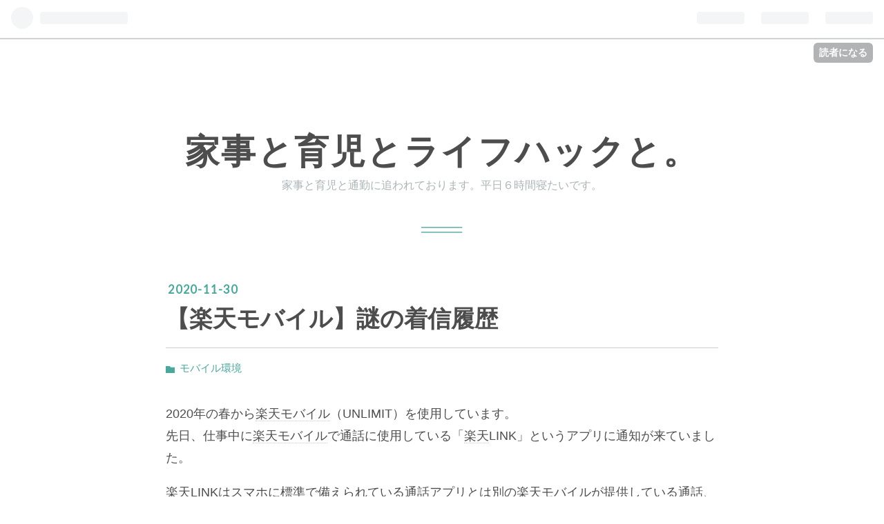

--- FILE ---
content_type: text/html; charset=utf-8
request_url: https://www.maehara.biz/entry/2020/11/30/183059
body_size: 10932
content:
<!DOCTYPE html>
<html
  lang="ja"

data-admin-domain="//blog.hatena.ne.jp"
data-admin-origin="https://blog.hatena.ne.jp"
data-author="dora_kichi"
data-avail-langs="ja en"
data-blog="dora-kichi.hatenablog.com"
data-blog-host="dora-kichi.hatenablog.com"
data-blog-is-public="1"
data-blog-name="家事と育児とライフハックと。"
data-blog-owner="dora_kichi"
data-blog-show-ads=""
data-blog-show-sleeping-ads=""
data-blog-uri="https://www.maehara.biz/"
data-blog-uuid="17391345971657095146"
data-blogs-uri-base="https://www.maehara.biz"
data-brand="pro"
data-data-layer="{&quot;hatenablog&quot;:{&quot;admin&quot;:{},&quot;analytics&quot;:{&quot;brand_property_id&quot;:&quot;&quot;,&quot;measurement_id&quot;:&quot;G-HWZFDY3FBV&quot;,&quot;non_sampling_property_id&quot;:&quot;&quot;,&quot;property_id&quot;:&quot;&quot;,&quot;separated_property_id&quot;:&quot;UA-29716941-19&quot;},&quot;blog&quot;:{&quot;blog_id&quot;:&quot;17391345971657095146&quot;,&quot;content_seems_japanese&quot;:&quot;true&quot;,&quot;disable_ads&quot;:&quot;custom_domain&quot;,&quot;enable_ads&quot;:&quot;false&quot;,&quot;enable_keyword_link&quot;:&quot;true&quot;,&quot;entry_show_footer_related_entries&quot;:&quot;true&quot;,&quot;force_pc_view&quot;:&quot;false&quot;,&quot;is_public&quot;:&quot;true&quot;,&quot;is_responsive_view&quot;:&quot;false&quot;,&quot;is_sleeping&quot;:&quot;false&quot;,&quot;lang&quot;:&quot;ja&quot;,&quot;name&quot;:&quot;\u5bb6\u4e8b\u3068\u80b2\u5150\u3068\u30e9\u30a4\u30d5\u30cf\u30c3\u30af\u3068\u3002&quot;,&quot;owner_name&quot;:&quot;dora_kichi&quot;,&quot;uri&quot;:&quot;https://www.maehara.biz/&quot;},&quot;brand&quot;:&quot;pro&quot;,&quot;page_id&quot;:&quot;entry&quot;,&quot;permalink_entry&quot;:{&quot;author_name&quot;:&quot;dora_kichi&quot;,&quot;categories&quot;:&quot;\u30e2\u30d0\u30a4\u30eb\u74b0\u5883&quot;,&quot;character_count&quot;:634,&quot;date&quot;:&quot;2020-11-30&quot;,&quot;entry_id&quot;:&quot;26006613658737998&quot;,&quot;first_category&quot;:&quot;\u30e2\u30d0\u30a4\u30eb\u74b0\u5883&quot;,&quot;hour&quot;:&quot;18&quot;,&quot;title&quot;:&quot;\u3010\u697d\u5929\u30e2\u30d0\u30a4\u30eb\u3011\u8b0e\u306e\u7740\u4fe1\u5c65\u6b74&quot;,&quot;uri&quot;:&quot;https://www.maehara.biz/entry/2020/11/30/183059&quot;},&quot;pro&quot;:&quot;pro&quot;,&quot;router_type&quot;:&quot;blogs&quot;}}"
data-device="pc"
data-dont-recommend-pro="false"
data-global-domain="https://hatena.blog"
data-globalheader-color="b"
data-globalheader-type="pc"
data-has-touch-view="1"
data-help-url="https://help.hatenablog.com"
data-page="entry"
data-parts-domain="https://hatenablog-parts.com"
data-plus-available="1"
data-pro="true"
data-router-type="blogs"
data-sentry-dsn="https://03a33e4781a24cf2885099fed222b56d@sentry.io/1195218"
data-sentry-environment="production"
data-sentry-sample-rate="0.1"
data-static-domain="https://cdn.blog.st-hatena.com"
data-version="eb858d677b6f9ea2eeb6a32d6d15a3"




  data-initial-state="{}"

  >
  <head prefix="og: http://ogp.me/ns# fb: http://ogp.me/ns/fb# article: http://ogp.me/ns/article#">

  

  
  <meta name="viewport" content="width=device-width, initial-scale=1.0" />


  


  

  <meta name="robots" content="max-image-preview:large" />


  <meta charset="utf-8"/>
  <meta http-equiv="X-UA-Compatible" content="IE=7; IE=9; IE=10; IE=11" />
  <title>【楽天モバイル】謎の着信履歴 - 家事と育児とライフハックと。</title>

  
  <link rel="canonical" href="https://www.maehara.biz/entry/2020/11/30/183059"/>



  

<meta itemprop="name" content="【楽天モバイル】謎の着信履歴 - 家事と育児とライフハックと。"/>

  <meta itemprop="image" content="https://ogimage.blog.st-hatena.com/17391345971657095146/26006613658737998/1606728659"/>


  <meta property="og:title" content="【楽天モバイル】謎の着信履歴 - 家事と育児とライフハックと。"/>
<meta property="og:type" content="article"/>
  <meta property="og:url" content="https://www.maehara.biz/entry/2020/11/30/183059"/>

  <meta property="og:image" content="https://ogimage.blog.st-hatena.com/17391345971657095146/26006613658737998/1606728659"/>

<meta property="og:image:alt" content="【楽天モバイル】謎の着信履歴 - 家事と育児とライフハックと。"/>
    <meta property="og:description" content="2020年の春から楽天モバイル（UNLIMIT）を使用しています。 先日、仕事中に楽天モバイルで通話に使用している「楽天LINK」というアプリに通知が来ていました。楽天LINKはスマホに標準で備えられている通話アプリとは別の楽天モバイルが提供している通話、SMS用アプリです。 楽天モバイルは通話料無料を謳っていますが、このアプリから発信しないと通話料がかかってしまいます。確認すると、父方の叔母の携帯からでした。 しかも2回も。 齢80歳になる叔母とは普段は殆ど電話連絡などしません。 何かあったのか…？でも緊急事態などなら父の実家からも連絡があっても良いはず…などと考えながら昼休みに連絡してみま…" />
<meta property="og:site_name" content="家事と育児とライフハックと。"/>

  <meta property="article:published_time" content="2020-11-30T09:30:59Z" />

    <meta property="article:tag" content="モバイル環境" />
      <meta name="twitter:card"  content="summary_large_image" />
    <meta name="twitter:image" content="https://ogimage.blog.st-hatena.com/17391345971657095146/26006613658737998/1606728659" />  <meta name="twitter:title" content="【楽天モバイル】謎の着信履歴 - 家事と育児とライフハックと。" />    <meta name="twitter:description" content="2020年の春から楽天モバイル（UNLIMIT）を使用しています。 先日、仕事中に楽天モバイルで通話に使用している「楽天LINK」というアプリに通知が来ていました。楽天LINKはスマホに標準で備えられている通話アプリとは別の楽天モバイルが提供している通話、SMS用アプリです。 楽天モバイルは通話料無料を謳っていますが、…" />  <meta name="twitter:app:name:iphone" content="はてなブログアプリ" />
  <meta name="twitter:app:id:iphone" content="583299321" />
  <meta name="twitter:app:url:iphone" content="hatenablog:///open?uri=https%3A%2F%2Fwww.maehara.biz%2Fentry%2F2020%2F11%2F30%2F183059" />  <meta name="twitter:site" content="@maehara_a" />
  
    <meta name="description" content="2020年の春から楽天モバイル（UNLIMIT）を使用しています。 先日、仕事中に楽天モバイルで通話に使用している「楽天LINK」というアプリに通知が来ていました。楽天LINKはスマホに標準で備えられている通話アプリとは別の楽天モバイルが提供している通話、SMS用アプリです。 楽天モバイルは通話料無料を謳っていますが、このアプリから発信しないと通話料がかかってしまいます。確認すると、父方の叔母の携帯からでした。 しかも2回も。 齢80歳になる叔母とは普段は殆ど電話連絡などしません。 何かあったのか…？でも緊急事態などなら父の実家からも連絡があっても良いはず…などと考えながら昼休みに連絡してみま…" />
    <meta name="google-site-verification" content="UQHbnOmNsskQgxceWFAFQc6ltl5xQfkbg8AegvtHv44" />
    <meta name="keywords" content="家事 育児 ライフハック lifehack" />


  
<script
  id="embed-gtm-data-layer-loader"
  data-data-layer-page-specific="{&quot;hatenablog&quot;:{&quot;blogs_permalink&quot;:{&quot;blog_afc_issued&quot;:&quot;false&quot;,&quot;entry_afc_issued&quot;:&quot;false&quot;,&quot;has_related_entries_with_elasticsearch&quot;:&quot;true&quot;,&quot;is_blog_sleeping&quot;:&quot;false&quot;,&quot;is_author_pro&quot;:&quot;true&quot;}}}"
>
(function() {
  function loadDataLayer(elem, attrName) {
    if (!elem) { return {}; }
    var json = elem.getAttribute(attrName);
    if (!json) { return {}; }
    return JSON.parse(json);
  }

  var globalVariables = loadDataLayer(
    document.documentElement,
    'data-data-layer'
  );
  var pageSpecificVariables = loadDataLayer(
    document.getElementById('embed-gtm-data-layer-loader'),
    'data-data-layer-page-specific'
  );

  var variables = [globalVariables, pageSpecificVariables];

  if (!window.dataLayer) {
    window.dataLayer = [];
  }

  for (var i = 0; i < variables.length; i++) {
    window.dataLayer.push(variables[i]);
  }
})();
</script>

<!-- Google Tag Manager -->
<script>(function(w,d,s,l,i){w[l]=w[l]||[];w[l].push({'gtm.start':
new Date().getTime(),event:'gtm.js'});var f=d.getElementsByTagName(s)[0],
j=d.createElement(s),dl=l!='dataLayer'?'&l='+l:'';j.async=true;j.src=
'https://www.googletagmanager.com/gtm.js?id='+i+dl;f.parentNode.insertBefore(j,f);
})(window,document,'script','dataLayer','GTM-P4CXTW');</script>
<!-- End Google Tag Manager -->











  <link rel="shortcut icon" href="https://www.maehara.biz/icon/favicon">
<link rel="apple-touch-icon" href="https://www.maehara.biz/icon/touch">
<link rel="icon" sizes="192x192" href="https://www.maehara.biz/icon/link">

  

<link rel="alternate" type="application/atom+xml" title="Atom" href="https://www.maehara.biz/feed"/>
<link rel="alternate" type="application/rss+xml" title="RSS2.0" href="https://www.maehara.biz/rss"/>

  <link rel="alternate" type="application/json+oembed" href="https://hatena.blog/oembed?url=https%3A%2F%2Fwww.maehara.biz%2Fentry%2F2020%2F11%2F30%2F183059&amp;format=json" title="oEmbed Profile of 【楽天モバイル】謎の着信履歴"/>
<link rel="alternate" type="text/xml+oembed" href="https://hatena.blog/oembed?url=https%3A%2F%2Fwww.maehara.biz%2Fentry%2F2020%2F11%2F30%2F183059&amp;format=xml" title="oEmbed Profile of 【楽天モバイル】謎の着信履歴"/>
  
  <link rel="author" href="http://www.hatena.ne.jp/dora_kichi/">

  

  


  
    
<link rel="stylesheet" type="text/css" href="https://cdn.blog.st-hatena.com/css/blog.css?version=eb858d677b6f9ea2eeb6a32d6d15a3"/>

    
  <link rel="stylesheet" type="text/css" href="https://usercss.blog.st-hatena.com/blog_style/17391345971657095146/1824dfa026c3f0566fb8c57bfa9ebda1ff15781e"/>
  
  

  

  
<script> </script>

  
<style>
  div#google_afc_user,
  div.google-afc-user-container,
  div.google_afc_image,
  div.google_afc_blocklink {
      display: block !important;
  }
</style>


  

  
    <script type="application/ld+json">{"@context":"http://schema.org","@type":"Article","dateModified":"2020-11-30T18:30:59+09:00","datePublished":"2020-11-30T18:30:59+09:00","description":"2020年の春から楽天モバイル（UNLIMIT）を使用しています。 先日、仕事中に楽天モバイルで通話に使用している「楽天LINK」というアプリに通知が来ていました。楽天LINKはスマホに標準で備えられている通話アプリとは別の楽天モバイルが提供している通話、SMS用アプリです。 楽天モバイルは通話料無料を謳っていますが、このアプリから発信しないと通話料がかかってしまいます。確認すると、父方の叔母の携帯からでした。 しかも2回も。 齢80歳になる叔母とは普段は殆ど電話連絡などしません。 何かあったのか…？でも緊急事態などなら父の実家からも連絡があっても良いはず…などと考えながら昼休みに連絡してみま…","headline":"【楽天モバイル】謎の着信履歴","image":["https://cdn.blog.st-hatena.com/images/theme/og-image-1500.png"],"mainEntityOfPage":{"@id":"https://www.maehara.biz/entry/2020/11/30/183059","@type":"WebPage"}}</script>

  

  

  

</head>

  <body class="page-entry category-モバイル環境 globalheader-ng-enabled">
    

<div id="globalheader-container"
  data-brand="hatenablog"
  
  >
  <iframe id="globalheader" height="37" frameborder="0" allowTransparency="true"></iframe>
</div>


  
  
  
    <nav class="
      blog-controlls
      
    ">
      <div class="blog-controlls-blog-icon">
        <a href="https://www.maehara.biz/">
          <img src="https://cdn.image.st-hatena.com/image/square/a5cc5a45ce1be540083d71ec571a37e2c150d1d3/backend=imagemagick;height=128;version=1;width=128/https%3A%2F%2Fcdn.user.blog.st-hatena.com%2Fblog_custom_icon%2F47212503%2F1543588343895553" alt="家事と育児とライフハックと。"/>
        </a>
      </div>
      <div class="blog-controlls-title">
        <a href="https://www.maehara.biz/">家事と育児とライフハックと。</a>
      </div>
      <a href="https://blog.hatena.ne.jp/dora_kichi/dora-kichi.hatenablog.com/subscribe?utm_medium=button&amp;utm_campaign=subscribe_blog&amp;utm_source=blogs_topright_button" class="blog-controlls-subscribe-btn test-blog-header-controlls-subscribe">
        読者になる
      </a>
    </nav>
  

  <div id="container">
    <div id="container-inner">
      <header id="blog-title" data-brand="hatenablog">
  <div id="blog-title-inner" >
    <div id="blog-title-content">
      <h1 id="title"><a href="https://www.maehara.biz/">家事と育児とライフハックと。</a></h1>
      
        <h2 id="blog-description">家事と育児と通勤に追われております。平日６時間寝たいです。</h2>
      
    </div>
  </div>
</header>

      

      
      




<div id="content" class="hfeed"
  
  >
  <div id="content-inner">
    <div id="wrapper">
      <div id="main">
        <div id="main-inner">
          

          



          
  
  <!-- google_ad_section_start -->
  <!-- rakuten_ad_target_begin -->
  
  
  

  

  
    
      
        <article class="entry hentry test-hentry js-entry-article date-first autopagerize_page_element chars-800 words-100 mode-hatena entry-odd" id="entry-26006613658737998" data-keyword-campaign="" data-uuid="26006613658737998" data-publication-type="entry">
  <div class="entry-inner">
    <header class="entry-header">
  
    <div class="date entry-date first">
    <a href="https://www.maehara.biz/archive/2020/11/30" rel="nofollow">
      <time datetime="2020-11-30T09:30:59Z" title="2020-11-30T09:30:59Z">
        <span class="date-year">2020</span><span class="hyphen">-</span><span class="date-month">11</span><span class="hyphen">-</span><span class="date-day">30</span>
      </time>
    </a>
      </div>
  <h1 class="entry-title">
  <a href="https://www.maehara.biz/entry/2020/11/30/183059" class="entry-title-link bookmark">【楽天モバイル】謎の着信履歴</a>
</h1>

  
  

  <div class="entry-categories categories">
    
    <a href="https://www.maehara.biz/archive/category/%E3%83%A2%E3%83%90%E3%82%A4%E3%83%AB%E7%92%B0%E5%A2%83" class="entry-category-link category-モバイル環境">モバイル環境</a>
    
  </div>


  

  

</header>

    


    <div class="entry-content hatenablog-entry">
  
    <p>2020年の春から<a class="keyword" href="http://d.hatena.ne.jp/keyword/%B3%DA%C5%B7%A5%E2%A5%D0%A5%A4%A5%EB">楽天モバイル</a>（UNLIMIT）を使用しています。<br />
先日、仕事中に<a class="keyword" href="http://d.hatena.ne.jp/keyword/%B3%DA%C5%B7%A5%E2%A5%D0%A5%A4%A5%EB">楽天モバイル</a>で通話に使用している「<a class="keyword" href="http://d.hatena.ne.jp/keyword/%B3%DA%C5%B7">楽天</a>LINK」というアプリに通知が来ていました。</p><p><a class="keyword" href="http://d.hatena.ne.jp/keyword/%B3%DA%C5%B7">楽天</a>LINKは<a class="keyword" href="http://d.hatena.ne.jp/keyword/%A5%B9%A5%DE%A5%DB">スマホ</a>に標準で備えられている通話アプリとは別の<a class="keyword" href="http://d.hatena.ne.jp/keyword/%B3%DA%C5%B7%A5%E2%A5%D0%A5%A4%A5%EB">楽天モバイル</a>が提供している通話、SMS用アプリです。<br />
<a class="keyword" href="http://d.hatena.ne.jp/keyword/%B3%DA%C5%B7%A5%E2%A5%D0%A5%A4%A5%EB">楽天モバイル</a>は通話料無料を謳っていますが、このアプリから発信しないと通話料がかかってしまいます。</p><p>確認すると、父方の叔母の携帯からでした。<br />
しかも2回も。<br />
齢80歳になる叔母とは普段は殆ど電話連絡などしません。<br />
何かあったのか…？でも緊急事態などなら父の実家からも連絡があっても良いはず…などと考えながら昼休みに連絡してみました。</p><p>叔母からの返事は「電話？かけてないよ〜 」とのことでした。<br />
えー？でも着信あったのに…。<br />
まあ、久しぶりに元気そうな声が聞けたので良かったのですが、なぜかは不明なままです。<br />
標準通話アプリを確認すると、着信履歴はありませんでした。</p><p>何だったのだろうか？<br />
他でも起こっているような事例なのかとググってみましたが、特に同じような事例は見つかりませんでした。<br />
ただ、<a class="keyword" href="http://d.hatena.ne.jp/keyword/%B3%DA%C5%B7">楽天</a>LINKでは固定電話からの着信がされない事があるなど、問題もあるようです。<br />
こちらが詳しく書いてありました。<br />
<a href="https://bike8615.blogspot.com/2020/08/link.html?m=1">&#x30D0;&#x30A4;&#x30AF;&#x91CE;&#x90CE;&#x306E;&#x3072;&#x3068;&#x308A;&#x3054;&#x3068;: &#x697D;&#x5929; Link &#x304C; &#x7740;&#x4FE1;&#x3057;&#x306A;&#x3044;&#x3001;&#x7121;&#x97F3;&#x306B;&#x306A;&#x308B;&#x5BFE;&#x7B56;</a></p><p>2週間ほど前の話ですが、特にその後同じようなことは起きていません。<br />
しばらく様子を見てみようと思います。</p><p>それではまた！</p>

    
    




    

  
</div>

    
  <footer class="entry-footer">
    
    <div class="entry-tags-wrapper">
  <div class="entry-tags">  </div>
</div>

    <p class="entry-footer-section track-inview-by-gtm" data-gtm-track-json="{&quot;area&quot;: &quot;finish_reading&quot;}">
  <span class="author vcard"><span class="fn" data-load-nickname="1" data-user-name="dora_kichi" >dora_kichi</span></span>
  <span class="entry-footer-time"><a href="https://www.maehara.biz/entry/2020/11/30/183059"><time data-relative datetime="2020-11-30T09:30:59Z" title="2020-11-30T09:30:59Z" class="updated">2020-11-30 18:30</time></a></span>
  
  
  
    <span class="
      entry-footer-subscribe
      
    " data-test-blog-controlls-subscribe>
      <a href="https://blog.hatena.ne.jp/dora_kichi/dora-kichi.hatenablog.com/subscribe?utm_medium=button&amp;utm_campaign=subscribe_blog&amp;utm_source=blogs_entry_footer">
        読者になる
      </a>
    </span>
  
</p>

    
  <div
    class="hatena-star-container"
    data-hatena-star-container
    data-hatena-star-url="https://www.maehara.biz/entry/2020/11/30/183059"
    data-hatena-star-title="【楽天モバイル】謎の着信履歴"
    data-hatena-star-variant="profile-icon"
    data-hatena-star-profile-url-template="https://blog.hatena.ne.jp/{username}/"
  ></div>


    
<div class="social-buttons">
  
  
    <div class="social-button-item">
      <a href="https://b.hatena.ne.jp/entry/s/www.maehara.biz/entry/2020/11/30/183059" class="hatena-bookmark-button" data-hatena-bookmark-url="https://www.maehara.biz/entry/2020/11/30/183059" data-hatena-bookmark-layout="vertical-balloon" data-hatena-bookmark-lang="ja" title="この記事をはてなブックマークに追加"><img src="https://b.st-hatena.com/images/entry-button/button-only.gif" alt="この記事をはてなブックマークに追加" width="20" height="20" style="border: none;" /></a>
    </div>
  
  
    <div class="social-button-item">
      <div class="fb-share-button" data-layout="box_count" data-href="https://www.maehara.biz/entry/2020/11/30/183059"></div>
    </div>
  
  
    
    
    <div class="social-button-item">
      <a
          class="entry-share-button entry-share-button-twitter test-share-button-twitter"
          href="https://x.com/intent/tweet?text=%E3%80%90%E6%A5%BD%E5%A4%A9%E3%83%A2%E3%83%90%E3%82%A4%E3%83%AB%E3%80%91%E8%AC%8E%E3%81%AE%E7%9D%80%E4%BF%A1%E5%B1%A5%E6%AD%B4+-+%E5%AE%B6%E4%BA%8B%E3%81%A8%E8%82%B2%E5%85%90%E3%81%A8%E3%83%A9%E3%82%A4%E3%83%95%E3%83%8F%E3%83%83%E3%82%AF%E3%81%A8%E3%80%82&amp;url=https%3A%2F%2Fwww.maehara.biz%2Fentry%2F2020%2F11%2F30%2F183059"
          title="X（Twitter）で投稿する"
        ></a>
    </div>
  
  
  
  
  
  
</div>

    

    <div class="customized-footer">
      

        

          <div class="entry-footer-modules" id="entry-footer-secondary-modules">      
<div class="hatena-module hatena-module-related-entries" >
      
  <!-- Hatena-Epic-has-related-entries-with-elasticsearch:true -->
  <div class="hatena-module-title">
    関連記事
  </div>
  <div class="hatena-module-body">
    <ul class="related-entries hatena-urllist urllist-with-thumbnails">
  
  
    
    <li class="urllist-item related-entries-item">
      <div class="urllist-item-inner related-entries-item-inner">
        
          
                      <div class="urllist-date-link related-entries-date-link">
  <a href="https://www.maehara.biz/archive/2022/03/05" rel="nofollow">
    <time datetime="2022-03-04T20:40:54Z" title="2022年3月5日">
      2022-03-05
    </time>
  </a>
</div>

          <a href="https://www.maehara.biz/entry/2022/03/05/054054" class="urllist-title-link related-entries-title-link  urllist-title related-entries-title">楽天モバイル＋FUJI WiFiからUQ mobileに乗り換えた</a>




          
          

                      <div class="urllist-entry-body related-entries-entry-body">UQ mobileに乗り換えました 1年前の2021年3月にahamoなどの新プ…</div>
      </div>
    </li>
  
    
    <li class="urllist-item related-entries-item">
      <div class="urllist-item-inner related-entries-item-inner">
        
          
                      <div class="urllist-date-link related-entries-date-link">
  <a href="https://www.maehara.biz/archive/2020/11/11" rel="nofollow">
    <time datetime="2020-11-11T07:44:50Z" title="2020年11月11日">
      2020-11-11
    </time>
  </a>
</div>

          <a href="https://www.maehara.biz/entry/2020/11/11/164450" class="urllist-title-link related-entries-title-link  urllist-title related-entries-title">楽天モバイル評判悪かったけど、特に問題なく使えている</a>




          
          

                      <div class="urllist-entry-body related-entries-entry-body">ドコモ、au、ソフトバンクに次ぐ第4のキャリアとして楽天モバイ…</div>
      </div>
    </li>
  
    
    <li class="urllist-item related-entries-item">
      <div class="urllist-item-inner related-entries-item-inner">
        
          
                      <a class="urllist-image-link related-entries-image-link" href="https://www.maehara.biz/entry/2020/10/22/161825">
  <img alt="Kindle Fireタブレットの読み上げが止まるのでAmazonに問い合わせた" src="https://cdn.image.st-hatena.com/image/square/b5bd30ac1990753fbb16f9fad31afe734bfb8156/backend=imagemagick;height=100;version=1;width=100/https%3A%2F%2Fcdn-ak.f.st-hatena.com%2Fimages%2Ffotolife%2Fd%2Fdora_kichi%2F20201022%2F20201022161009.jpg" class="urllist-image related-entries-image" title="Kindle Fireタブレットの読み上げが止まるのでAmazonに問い合わせた" width="100" height="100" loading="lazy">
</a>
            <div class="urllist-date-link related-entries-date-link">
  <a href="https://www.maehara.biz/archive/2020/10/22" rel="nofollow">
    <time datetime="2020-10-22T07:18:25Z" title="2020年10月22日">
      2020-10-22
    </time>
  </a>
</div>

          <a href="https://www.maehara.biz/entry/2020/10/22/161825" class="urllist-title-link related-entries-title-link  urllist-title related-entries-title">Kindle Fireタブレットの読み上げが止まるのでAmazonに問い合わせた</a>




          
          

                      <div class="urllist-entry-body related-entries-entry-body">AmazonのKindleFireタブレットで本の読み上げ機能を良く使って…</div>
      </div>
    </li>
  
    
    <li class="urllist-item related-entries-item">
      <div class="urllist-item-inner related-entries-item-inner">
        
          
                      <div class="urllist-date-link related-entries-date-link">
  <a href="https://www.maehara.biz/archive/2020/07/11" rel="nofollow">
    <time datetime="2020-07-11T08:16:25Z" title="2020年7月11日">
      2020-07-11
    </time>
  </a>
</div>

          <a href="https://www.maehara.biz/entry/2020/07/11/171625" class="urllist-title-link related-entries-title-link  urllist-title related-entries-title">iPhoneのバッテリー交換してもらうには画面保護フィルムを剥がさなくちゃいけないんだぜ その2</a>




          
          

                      <div class="urllist-entry-body related-entries-entry-body">前回の続きです。 予約してあっても直ぐに作業に入ってくれるわ…</div>
      </div>
    </li>
  
</ul>

  </div>
</div>
  </div>
        

      
    </div>
    
  <div class="comment-box js-comment-box">
    
    <ul class="comment js-comment">
      <li class="read-more-comments" style="display: none;"><a>もっと読む</a></li>
    </ul>
    
      <a class="leave-comment-title js-leave-comment-title">コメントを書く</a>
    
  </div>

  </footer>

  </div>
</article>

      
      
    
  

  
  <!-- rakuten_ad_target_end -->
  <!-- google_ad_section_end -->
  
  
  
  <div class="pager pager-permalink permalink">
    
      
      <span class="pager-prev">
        <a href="https://www.maehara.biz/entry/2020/12/03/185946" rel="prev">
          <span class="pager-arrow">&laquo; </span>
          iOS14でTwitterなどのアプリで写真が選択…
        </a>
      </span>
    
    
      
      <span class="pager-next">
        <a href="https://www.maehara.biz/entry/2020/11/11/164450" rel="next">
          楽天モバイル評判悪かったけど、特に問題…
          <span class="pager-arrow"> &raquo;</span>
        </a>
      </span>
    
  </div>


  



        </div>
      </div>

      <aside id="box1">
  <div id="box1-inner">
  </div>
</aside>

    </div><!-- #wrapper -->

    
<aside id="box2">
  
  <div id="box2-inner">
    
      

<div class="hatena-module hatena-module-profile">
  <div class="hatena-module-title">
    プロフィール
  </div>
  <div class="hatena-module-body">
    
    <a href="https://www.maehara.biz/about" class="profile-icon-link">
      <img src="https://cdn.profile-image.st-hatena.com/users/dora_kichi/profile.png?1529765693"
      alt="id:dora_kichi" class="profile-icon" />
    </a>
    

    
    <span class="id">
      <a href="https://www.maehara.biz/about" class="hatena-id-link"><span data-load-nickname="1" data-user-name="dora_kichi">id:dora_kichi</span></a>
      
  
  
    <a href="https://blog.hatena.ne.jp/-/pro?plus_via=blog_plus_badge&amp;utm_source=pro_badge&amp;utm_medium=referral&amp;utm_campaign=register_pro" title="はてなブログPro"><i class="badge-type-pro">はてなブログPro</i></a>
  


    </span>
    

    

    
    <div class="profile-description">
      <p>家事と育児と通勤に追われております。平日６時間寝たいです。</p>

    </div>
    

    
      <div class="hatena-follow-button-box btn-subscribe js-hatena-follow-button-box"
  
  >

  <a href="#" class="hatena-follow-button js-hatena-follow-button">
    <span class="subscribing">
      <span class="foreground">読者です</span>
      <span class="background">読者をやめる</span>
    </span>
    <span class="unsubscribing" data-track-name="profile-widget-subscribe-button" data-track-once>
      <span class="foreground">読者になる</span>
      <span class="background">読者になる</span>
    </span>
  </a>
  <div class="subscription-count-box js-subscription-count-box">
    <i></i>
    <u></u>
    <span class="subscription-count js-subscription-count">
    </span>
  </div>
</div>

    

    

    <div class="profile-about">
      <a href="https://www.maehara.biz/about">このブログについて</a>
    </div>

  </div>
</div>

    
      <div class="hatena-module hatena-module-search-box">
  <div class="hatena-module-title">
    検索
  </div>
  <div class="hatena-module-body">
    <form class="search-form" role="search" action="https://www.maehara.biz/search" method="get">
  <input type="text" name="q" class="search-module-input" value="" placeholder="記事を検索" required>
  <input type="submit" value="検索" class="search-module-button" />
</form>

  </div>
</div>

    
      <div class="hatena-module hatena-module-links">
  <div class="hatena-module-title">
    リンク
  </div>
  <div class="hatena-module-body">
    <ul class="hatena-urllist">
      
        <li>
          <a href="https://hatena.blog/">はてなブログ</a>
        </li>
      
        <li>
          <a href="https://hatena.blog/guide?via=200109">ブログをはじめる</a>
        </li>
      
        <li>
          <a href="http://blog.hatenablog.com">週刊はてなブログ</a>
        </li>
      
        <li>
          <a href="https://hatena.blog/guide/pro">はてなブログPro</a>
        </li>
      
    </ul>
  </div>
</div>

    
      <div class="hatena-module hatena-module-recent-entries ">
  <div class="hatena-module-title">
    <a href="https://www.maehara.biz/archive">
      最新記事
    </a>
  </div>
  <div class="hatena-module-body">
    <ul class="recent-entries hatena-urllist ">
  
  
    
    <li class="urllist-item recent-entries-item">
      <div class="urllist-item-inner recent-entries-item-inner">
        
          
          
          <a href="https://www.maehara.biz/entry/2026/01/24/203557" class="urllist-title-link recent-entries-title-link  urllist-title recent-entries-title">JALとANAの整備場見学してきた</a>




          
          

                </div>
    </li>
  
    
    <li class="urllist-item recent-entries-item">
      <div class="urllist-item-inner recent-entries-item-inner">
        
          
          
          <a href="https://www.maehara.biz/entry/2026/01/02/160832" class="urllist-title-link recent-entries-title-link  urllist-title recent-entries-title">【苦節６ヶ月】ようやくSwitch2 購入できた</a>




          
          

                </div>
    </li>
  
    
    <li class="urllist-item recent-entries-item">
      <div class="urllist-item-inner recent-entries-item-inner">
        
          
          
          <a href="https://www.maehara.biz/entry/2025/12/29/234500" class="urllist-title-link recent-entries-title-link  urllist-title recent-entries-title">【14カ月ぶり】iDeCoの運用状況公開【あれからどうなった？】</a>




          
          

                </div>
    </li>
  
    
    <li class="urllist-item recent-entries-item">
      <div class="urllist-item-inner recent-entries-item-inner">
        
          
          
          <a href="https://www.maehara.biz/entry/2025/12/21/174816" class="urllist-title-link recent-entries-title-link  urllist-title recent-entries-title">東プレのテンキーで幸福度アップした</a>




          
          

                </div>
    </li>
  
    
    <li class="urllist-item recent-entries-item">
      <div class="urllist-item-inner recent-entries-item-inner">
        
          
          
          <a href="https://www.maehara.biz/entry/2025/11/30/143509" class="urllist-title-link recent-entries-title-link  urllist-title recent-entries-title">WRC2025シーズン終了 今年も面白かった</a>




          
          

                </div>
    </li>
  
</ul>

      </div>
</div>

    
      

<div class="hatena-module hatena-module-archive" data-archive-type="default" data-archive-url="https://www.maehara.biz/archive">
  <div class="hatena-module-title">
    <a href="https://www.maehara.biz/archive">月別アーカイブ</a>
  </div>
  <div class="hatena-module-body">
    
      
        <ul class="hatena-urllist">
          
            <li class="archive-module-year archive-module-year-hidden" data-year="2026">
              <div class="archive-module-button">
                <span class="archive-module-hide-button">▼</span>
                <span class="archive-module-show-button">▶</span>
              </div>
              <a href="https://www.maehara.biz/archive/2026" class="archive-module-year-title archive-module-year-2026">
                2026
              </a>
              <ul class="archive-module-months">
                
                  <li class="archive-module-month">
                    <a href="https://www.maehara.biz/archive/2026/01" class="archive-module-month-title archive-module-month-2026-1">
                      2026 / 1
                    </a>
                  </li>
                
              </ul>
            </li>
          
            <li class="archive-module-year archive-module-year-hidden" data-year="2025">
              <div class="archive-module-button">
                <span class="archive-module-hide-button">▼</span>
                <span class="archive-module-show-button">▶</span>
              </div>
              <a href="https://www.maehara.biz/archive/2025" class="archive-module-year-title archive-module-year-2025">
                2025
              </a>
              <ul class="archive-module-months">
                
                  <li class="archive-module-month">
                    <a href="https://www.maehara.biz/archive/2025/12" class="archive-module-month-title archive-module-month-2025-12">
                      2025 / 12
                    </a>
                  </li>
                
                  <li class="archive-module-month">
                    <a href="https://www.maehara.biz/archive/2025/11" class="archive-module-month-title archive-module-month-2025-11">
                      2025 / 11
                    </a>
                  </li>
                
                  <li class="archive-module-month">
                    <a href="https://www.maehara.biz/archive/2025/05" class="archive-module-month-title archive-module-month-2025-5">
                      2025 / 5
                    </a>
                  </li>
                
                  <li class="archive-module-month">
                    <a href="https://www.maehara.biz/archive/2025/04" class="archive-module-month-title archive-module-month-2025-4">
                      2025 / 4
                    </a>
                  </li>
                
                  <li class="archive-module-month">
                    <a href="https://www.maehara.biz/archive/2025/03" class="archive-module-month-title archive-module-month-2025-3">
                      2025 / 3
                    </a>
                  </li>
                
                  <li class="archive-module-month">
                    <a href="https://www.maehara.biz/archive/2025/02" class="archive-module-month-title archive-module-month-2025-2">
                      2025 / 2
                    </a>
                  </li>
                
              </ul>
            </li>
          
            <li class="archive-module-year archive-module-year-hidden" data-year="2024">
              <div class="archive-module-button">
                <span class="archive-module-hide-button">▼</span>
                <span class="archive-module-show-button">▶</span>
              </div>
              <a href="https://www.maehara.biz/archive/2024" class="archive-module-year-title archive-module-year-2024">
                2024
              </a>
              <ul class="archive-module-months">
                
                  <li class="archive-module-month">
                    <a href="https://www.maehara.biz/archive/2024/11" class="archive-module-month-title archive-module-month-2024-11">
                      2024 / 11
                    </a>
                  </li>
                
                  <li class="archive-module-month">
                    <a href="https://www.maehara.biz/archive/2024/10" class="archive-module-month-title archive-module-month-2024-10">
                      2024 / 10
                    </a>
                  </li>
                
                  <li class="archive-module-month">
                    <a href="https://www.maehara.biz/archive/2024/06" class="archive-module-month-title archive-module-month-2024-6">
                      2024 / 6
                    </a>
                  </li>
                
                  <li class="archive-module-month">
                    <a href="https://www.maehara.biz/archive/2024/05" class="archive-module-month-title archive-module-month-2024-5">
                      2024 / 5
                    </a>
                  </li>
                
              </ul>
            </li>
          
            <li class="archive-module-year archive-module-year-hidden" data-year="2023">
              <div class="archive-module-button">
                <span class="archive-module-hide-button">▼</span>
                <span class="archive-module-show-button">▶</span>
              </div>
              <a href="https://www.maehara.biz/archive/2023" class="archive-module-year-title archive-module-year-2023">
                2023
              </a>
              <ul class="archive-module-months">
                
                  <li class="archive-module-month">
                    <a href="https://www.maehara.biz/archive/2023/11" class="archive-module-month-title archive-module-month-2023-11">
                      2023 / 11
                    </a>
                  </li>
                
                  <li class="archive-module-month">
                    <a href="https://www.maehara.biz/archive/2023/10" class="archive-module-month-title archive-module-month-2023-10">
                      2023 / 10
                    </a>
                  </li>
                
                  <li class="archive-module-month">
                    <a href="https://www.maehara.biz/archive/2023/06" class="archive-module-month-title archive-module-month-2023-6">
                      2023 / 6
                    </a>
                  </li>
                
                  <li class="archive-module-month">
                    <a href="https://www.maehara.biz/archive/2023/05" class="archive-module-month-title archive-module-month-2023-5">
                      2023 / 5
                    </a>
                  </li>
                
                  <li class="archive-module-month">
                    <a href="https://www.maehara.biz/archive/2023/01" class="archive-module-month-title archive-module-month-2023-1">
                      2023 / 1
                    </a>
                  </li>
                
              </ul>
            </li>
          
            <li class="archive-module-year archive-module-year-hidden" data-year="2022">
              <div class="archive-module-button">
                <span class="archive-module-hide-button">▼</span>
                <span class="archive-module-show-button">▶</span>
              </div>
              <a href="https://www.maehara.biz/archive/2022" class="archive-module-year-title archive-module-year-2022">
                2022
              </a>
              <ul class="archive-module-months">
                
                  <li class="archive-module-month">
                    <a href="https://www.maehara.biz/archive/2022/10" class="archive-module-month-title archive-module-month-2022-10">
                      2022 / 10
                    </a>
                  </li>
                
                  <li class="archive-module-month">
                    <a href="https://www.maehara.biz/archive/2022/09" class="archive-module-month-title archive-module-month-2022-9">
                      2022 / 9
                    </a>
                  </li>
                
                  <li class="archive-module-month">
                    <a href="https://www.maehara.biz/archive/2022/08" class="archive-module-month-title archive-module-month-2022-8">
                      2022 / 8
                    </a>
                  </li>
                
                  <li class="archive-module-month">
                    <a href="https://www.maehara.biz/archive/2022/07" class="archive-module-month-title archive-module-month-2022-7">
                      2022 / 7
                    </a>
                  </li>
                
                  <li class="archive-module-month">
                    <a href="https://www.maehara.biz/archive/2022/06" class="archive-module-month-title archive-module-month-2022-6">
                      2022 / 6
                    </a>
                  </li>
                
                  <li class="archive-module-month">
                    <a href="https://www.maehara.biz/archive/2022/03" class="archive-module-month-title archive-module-month-2022-3">
                      2022 / 3
                    </a>
                  </li>
                
                  <li class="archive-module-month">
                    <a href="https://www.maehara.biz/archive/2022/02" class="archive-module-month-title archive-module-month-2022-2">
                      2022 / 2
                    </a>
                  </li>
                
              </ul>
            </li>
          
            <li class="archive-module-year archive-module-year-hidden" data-year="2021">
              <div class="archive-module-button">
                <span class="archive-module-hide-button">▼</span>
                <span class="archive-module-show-button">▶</span>
              </div>
              <a href="https://www.maehara.biz/archive/2021" class="archive-module-year-title archive-module-year-2021">
                2021
              </a>
              <ul class="archive-module-months">
                
                  <li class="archive-module-month">
                    <a href="https://www.maehara.biz/archive/2021/09" class="archive-module-month-title archive-module-month-2021-9">
                      2021 / 9
                    </a>
                  </li>
                
                  <li class="archive-module-month">
                    <a href="https://www.maehara.biz/archive/2021/03" class="archive-module-month-title archive-module-month-2021-3">
                      2021 / 3
                    </a>
                  </li>
                
                  <li class="archive-module-month">
                    <a href="https://www.maehara.biz/archive/2021/02" class="archive-module-month-title archive-module-month-2021-2">
                      2021 / 2
                    </a>
                  </li>
                
              </ul>
            </li>
          
            <li class="archive-module-year archive-module-year-hidden" data-year="2020">
              <div class="archive-module-button">
                <span class="archive-module-hide-button">▼</span>
                <span class="archive-module-show-button">▶</span>
              </div>
              <a href="https://www.maehara.biz/archive/2020" class="archive-module-year-title archive-module-year-2020">
                2020
              </a>
              <ul class="archive-module-months">
                
                  <li class="archive-module-month">
                    <a href="https://www.maehara.biz/archive/2020/12" class="archive-module-month-title archive-module-month-2020-12">
                      2020 / 12
                    </a>
                  </li>
                
                  <li class="archive-module-month">
                    <a href="https://www.maehara.biz/archive/2020/11" class="archive-module-month-title archive-module-month-2020-11">
                      2020 / 11
                    </a>
                  </li>
                
                  <li class="archive-module-month">
                    <a href="https://www.maehara.biz/archive/2020/10" class="archive-module-month-title archive-module-month-2020-10">
                      2020 / 10
                    </a>
                  </li>
                
                  <li class="archive-module-month">
                    <a href="https://www.maehara.biz/archive/2020/09" class="archive-module-month-title archive-module-month-2020-9">
                      2020 / 9
                    </a>
                  </li>
                
                  <li class="archive-module-month">
                    <a href="https://www.maehara.biz/archive/2020/08" class="archive-module-month-title archive-module-month-2020-8">
                      2020 / 8
                    </a>
                  </li>
                
                  <li class="archive-module-month">
                    <a href="https://www.maehara.biz/archive/2020/07" class="archive-module-month-title archive-module-month-2020-7">
                      2020 / 7
                    </a>
                  </li>
                
                  <li class="archive-module-month">
                    <a href="https://www.maehara.biz/archive/2020/06" class="archive-module-month-title archive-module-month-2020-6">
                      2020 / 6
                    </a>
                  </li>
                
                  <li class="archive-module-month">
                    <a href="https://www.maehara.biz/archive/2020/05" class="archive-module-month-title archive-module-month-2020-5">
                      2020 / 5
                    </a>
                  </li>
                
                  <li class="archive-module-month">
                    <a href="https://www.maehara.biz/archive/2020/03" class="archive-module-month-title archive-module-month-2020-3">
                      2020 / 3
                    </a>
                  </li>
                
                  <li class="archive-module-month">
                    <a href="https://www.maehara.biz/archive/2020/02" class="archive-module-month-title archive-module-month-2020-2">
                      2020 / 2
                    </a>
                  </li>
                
              </ul>
            </li>
          
            <li class="archive-module-year archive-module-year-hidden" data-year="2019">
              <div class="archive-module-button">
                <span class="archive-module-hide-button">▼</span>
                <span class="archive-module-show-button">▶</span>
              </div>
              <a href="https://www.maehara.biz/archive/2019" class="archive-module-year-title archive-module-year-2019">
                2019
              </a>
              <ul class="archive-module-months">
                
                  <li class="archive-module-month">
                    <a href="https://www.maehara.biz/archive/2019/11" class="archive-module-month-title archive-module-month-2019-11">
                      2019 / 11
                    </a>
                  </li>
                
                  <li class="archive-module-month">
                    <a href="https://www.maehara.biz/archive/2019/10" class="archive-module-month-title archive-module-month-2019-10">
                      2019 / 10
                    </a>
                  </li>
                
                  <li class="archive-module-month">
                    <a href="https://www.maehara.biz/archive/2019/09" class="archive-module-month-title archive-module-month-2019-9">
                      2019 / 9
                    </a>
                  </li>
                
                  <li class="archive-module-month">
                    <a href="https://www.maehara.biz/archive/2019/08" class="archive-module-month-title archive-module-month-2019-8">
                      2019 / 8
                    </a>
                  </li>
                
                  <li class="archive-module-month">
                    <a href="https://www.maehara.biz/archive/2019/07" class="archive-module-month-title archive-module-month-2019-7">
                      2019 / 7
                    </a>
                  </li>
                
                  <li class="archive-module-month">
                    <a href="https://www.maehara.biz/archive/2019/06" class="archive-module-month-title archive-module-month-2019-6">
                      2019 / 6
                    </a>
                  </li>
                
                  <li class="archive-module-month">
                    <a href="https://www.maehara.biz/archive/2019/05" class="archive-module-month-title archive-module-month-2019-5">
                      2019 / 5
                    </a>
                  </li>
                
                  <li class="archive-module-month">
                    <a href="https://www.maehara.biz/archive/2019/04" class="archive-module-month-title archive-module-month-2019-4">
                      2019 / 4
                    </a>
                  </li>
                
                  <li class="archive-module-month">
                    <a href="https://www.maehara.biz/archive/2019/03" class="archive-module-month-title archive-module-month-2019-3">
                      2019 / 3
                    </a>
                  </li>
                
                  <li class="archive-module-month">
                    <a href="https://www.maehara.biz/archive/2019/02" class="archive-module-month-title archive-module-month-2019-2">
                      2019 / 2
                    </a>
                  </li>
                
                  <li class="archive-module-month">
                    <a href="https://www.maehara.biz/archive/2019/01" class="archive-module-month-title archive-module-month-2019-1">
                      2019 / 1
                    </a>
                  </li>
                
              </ul>
            </li>
          
            <li class="archive-module-year archive-module-year-hidden" data-year="2018">
              <div class="archive-module-button">
                <span class="archive-module-hide-button">▼</span>
                <span class="archive-module-show-button">▶</span>
              </div>
              <a href="https://www.maehara.biz/archive/2018" class="archive-module-year-title archive-module-year-2018">
                2018
              </a>
              <ul class="archive-module-months">
                
                  <li class="archive-module-month">
                    <a href="https://www.maehara.biz/archive/2018/12" class="archive-module-month-title archive-module-month-2018-12">
                      2018 / 12
                    </a>
                  </li>
                
                  <li class="archive-module-month">
                    <a href="https://www.maehara.biz/archive/2018/11" class="archive-module-month-title archive-module-month-2018-11">
                      2018 / 11
                    </a>
                  </li>
                
                  <li class="archive-module-month">
                    <a href="https://www.maehara.biz/archive/2018/10" class="archive-module-month-title archive-module-month-2018-10">
                      2018 / 10
                    </a>
                  </li>
                
                  <li class="archive-module-month">
                    <a href="https://www.maehara.biz/archive/2018/09" class="archive-module-month-title archive-module-month-2018-9">
                      2018 / 9
                    </a>
                  </li>
                
                  <li class="archive-module-month">
                    <a href="https://www.maehara.biz/archive/2018/08" class="archive-module-month-title archive-module-month-2018-8">
                      2018 / 8
                    </a>
                  </li>
                
                  <li class="archive-module-month">
                    <a href="https://www.maehara.biz/archive/2018/07" class="archive-module-month-title archive-module-month-2018-7">
                      2018 / 7
                    </a>
                  </li>
                
                  <li class="archive-module-month">
                    <a href="https://www.maehara.biz/archive/2018/06" class="archive-module-month-title archive-module-month-2018-6">
                      2018 / 6
                    </a>
                  </li>
                
              </ul>
            </li>
          
        </ul>
      
    
  </div>
</div>

    
    
  </div>
</aside>


  </div>
</div>




      

      

    </div>
  </div>
  
<footer id="footer" data-brand="hatenablog">
  <div id="footer-inner">
    
      <div style="display:none !important" class="guest-footer js-guide-register test-blogs-register-guide" data-action="guide-register">
  <div class="guest-footer-content">
    <h3>はてなブログをはじめよう！</h3>
    <p>dora_kichiさんは、はてなブログを使っています。あなたもはてなブログをはじめてみませんか？</p>
    <div class="guest-footer-btn-container">
      <div  class="guest-footer-btn">
        <a class="btn btn-register js-inherit-ga" href="https://blog.hatena.ne.jp/register?via=200227" target="_blank">はてなブログをはじめる（無料）</a>
      </div>
      <div  class="guest-footer-btn">
        <a href="https://hatena.blog/guide" target="_blank">はてなブログとは</a>
      </div>
    </div>
  </div>
</div>

    
    <address class="footer-address">
      <a href="https://www.maehara.biz/">
        <img src="https://cdn.image.st-hatena.com/image/square/a5cc5a45ce1be540083d71ec571a37e2c150d1d3/backend=imagemagick;height=128;version=1;width=128/https%3A%2F%2Fcdn.user.blog.st-hatena.com%2Fblog_custom_icon%2F47212503%2F1543588343895553" width="16" height="16" alt="家事と育児とライフハックと。"/>
        <span class="footer-address-name">家事と育児とライフハックと。</span>
      </a>
    </address>
    <p class="services">
      Powered by <a href="https://hatena.blog/">Hatena Blog</a>
      |
        <a href="https://blog.hatena.ne.jp/-/abuse_report?target_url=https%3A%2F%2Fwww.maehara.biz%2Fentry%2F2020%2F11%2F30%2F183059" class="report-abuse-link test-report-abuse-link" target="_blank">ブログを報告する</a>
    </p>
  </div>
</footer>


  
  <script async src="https://s.hatena.ne.jp/js/widget/star.js"></script>
  
  
  <script>
    if (typeof window.Hatena === 'undefined') {
      window.Hatena = {};
    }
    if (!Hatena.hasOwnProperty('Star')) {
      Hatena.Star = {
        VERSION: 2,
      };
    }
  </script>


  
    <div id="fb-root"></div>
<script>(function(d, s, id) {
  var js, fjs = d.getElementsByTagName(s)[0];
  if (d.getElementById(id)) return;
  js = d.createElement(s); js.id = id;
  js.src = "//connect.facebook.net/ja_JP/sdk.js#xfbml=1&appId=719729204785177&version=v17.0";
  fjs.parentNode.insertBefore(js, fjs);
}(document, 'script', 'facebook-jssdk'));</script>

  
  

<div class="quote-box">
  <div class="tooltip-quote tooltip-quote-stock">
    <i class="blogicon-quote" title="引用をストック"></i>
  </div>
  <div class="tooltip-quote tooltip-quote-tweet js-tooltip-quote-tweet">
    <a class="js-tweet-quote" target="_blank" data-track-name="quote-tweet" data-track-once>
      <img src="https://cdn.blog.st-hatena.com/images/admin/quote/quote-x-icon.svg?version=eb858d677b6f9ea2eeb6a32d6d15a3" title="引用して投稿する" >
    </a>
  </div>
</div>

<div class="quote-stock-panel" id="quote-stock-message-box" style="position: absolute; z-index: 3000">
  <div class="message-box" id="quote-stock-succeeded-message" style="display: none">
    <p>引用をストックしました</p>
    <button class="btn btn-primary" id="quote-stock-show-editor-button" data-track-name="curation-quote-edit-button">ストック一覧を見る</button>
    <button class="btn quote-stock-close-message-button">閉じる</button>
  </div>

  <div class="message-box" id="quote-login-required-message" style="display: none">
    <p>引用するにはまずログインしてください</p>
    <button class="btn btn-primary" id="quote-login-button">ログイン</button>
    <button class="btn quote-stock-close-message-button">閉じる</button>
  </div>

  <div class="error-box" id="quote-stock-failed-message" style="display: none">
    <p>引用をストックできませんでした。再度お試しください</p>
    <button class="btn quote-stock-close-message-button">閉じる</button>
  </div>

  <div class="error-box" id="unstockable-quote-message-box" style="display: none; position: absolute; z-index: 3000;">
    <p>限定公開記事のため引用できません。</p>
  </div>
</div>

<script type="x-underscore-template" id="js-requote-button-template">
  <div class="requote-button js-requote-button">
    <button class="requote-button-btn tipsy-top" title="引用する"><i class="blogicon-quote"></i></button>
  </div>
</script>



  
  <div id="hidden-subscribe-button" style="display: none;">
    <div class="hatena-follow-button-box btn-subscribe js-hatena-follow-button-box"
  
  >

  <a href="#" class="hatena-follow-button js-hatena-follow-button">
    <span class="subscribing">
      <span class="foreground">読者です</span>
      <span class="background">読者をやめる</span>
    </span>
    <span class="unsubscribing" data-track-name="profile-widget-subscribe-button" data-track-once>
      <span class="foreground">読者になる</span>
      <span class="background">読者になる</span>
    </span>
  </a>
  <div class="subscription-count-box js-subscription-count-box">
    <i></i>
    <u></u>
    <span class="subscription-count js-subscription-count">
    </span>
  </div>
</div>

  </div>

  



    


  <script async src="https://platform.twitter.com/widgets.js" charset="utf-8"></script>

<script src="https://b.st-hatena.com/js/bookmark_button.js" charset="utf-8" async="async"></script>


<script type="text/javascript" src="https://cdn.blog.st-hatena.com/js/external/jquery.min.js?v=1.12.4&amp;version=eb858d677b6f9ea2eeb6a32d6d15a3"></script>







<script src="https://cdn.blog.st-hatena.com/js/texts-ja.js?version=eb858d677b6f9ea2eeb6a32d6d15a3"></script>



  <script id="vendors-js" data-env="production" src="https://cdn.blog.st-hatena.com/js/vendors.js?version=eb858d677b6f9ea2eeb6a32d6d15a3" crossorigin="anonymous"></script>

<script id="hatenablog-js" data-env="production" src="https://cdn.blog.st-hatena.com/js/hatenablog.js?version=eb858d677b6f9ea2eeb6a32d6d15a3" crossorigin="anonymous" data-page-id="entry"></script>


  <script>Hatena.Diary.GlobalHeader.init()</script>







    

    





  </body>
</html>

